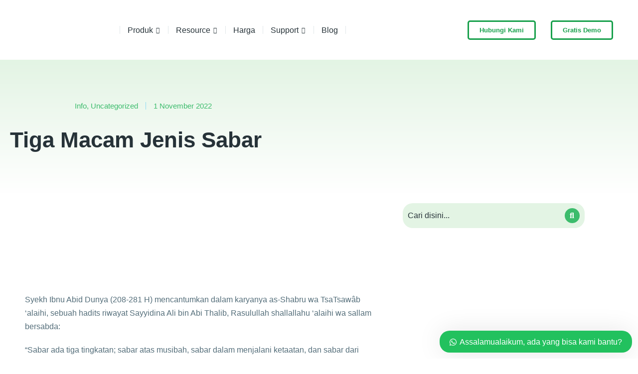

--- FILE ---
content_type: text/html; charset=utf-8
request_url: https://www.google.com/recaptcha/api2/aframe
body_size: 183
content:
<!DOCTYPE HTML><html><head><meta http-equiv="content-type" content="text/html; charset=UTF-8"></head><body><script nonce="rnI1sJRj3_aOMTB3wjSHag">/** Anti-fraud and anti-abuse applications only. See google.com/recaptcha */ try{var clients={'sodar':'https://pagead2.googlesyndication.com/pagead/sodar?'};window.addEventListener("message",function(a){try{if(a.source===window.parent){var b=JSON.parse(a.data);var c=clients[b['id']];if(c){var d=document.createElement('img');d.src=c+b['params']+'&rc='+(localStorage.getItem("rc::a")?sessionStorage.getItem("rc::b"):"");window.document.body.appendChild(d);sessionStorage.setItem("rc::e",parseInt(sessionStorage.getItem("rc::e")||0)+1);localStorage.setItem("rc::h",'1769237093507');}}}catch(b){}});window.parent.postMessage("_grecaptcha_ready", "*");}catch(b){}</script></body></html>